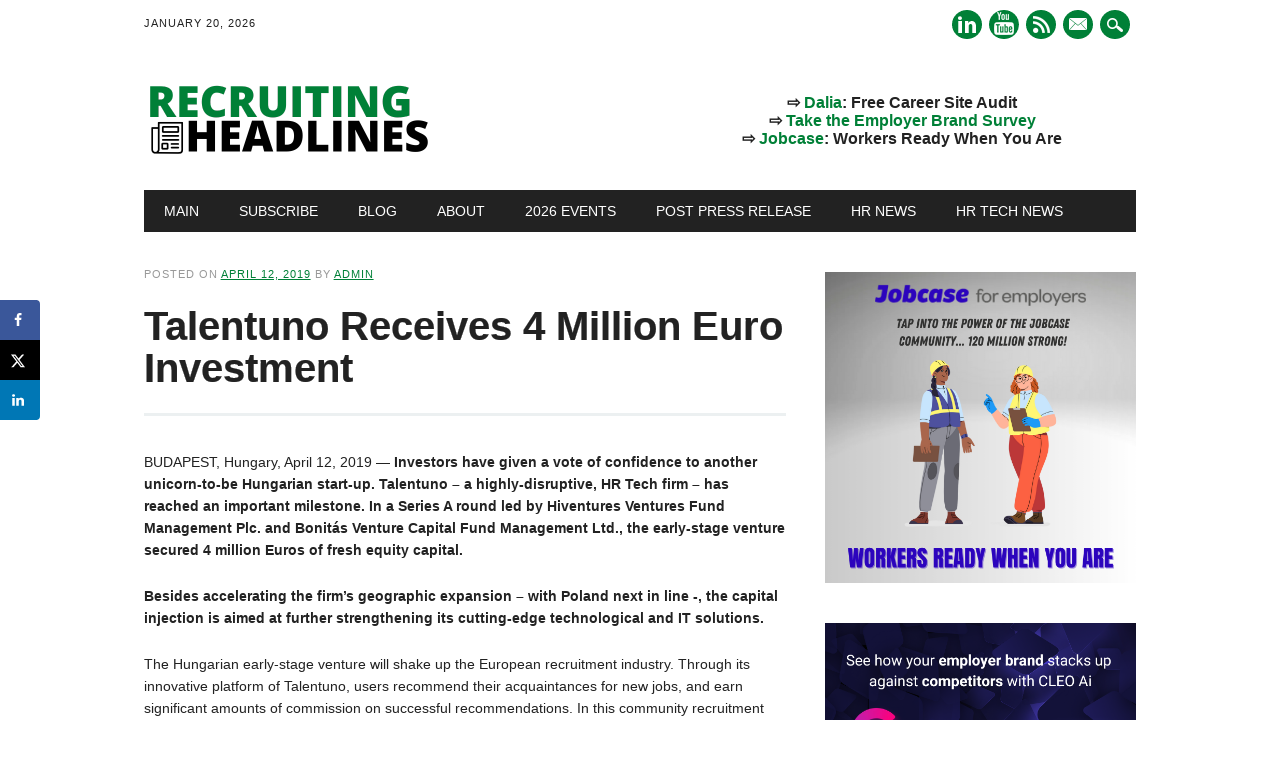

--- FILE ---
content_type: text/html; charset=UTF-8
request_url: https://recruitingheadlines.com/talentuno-receives-4-million-euro-investment/
body_size: 19167
content:
<!DOCTYPE html>
<html dir="ltr" lang="en-US" prefix="og: https://ogp.me/ns#" class="no-js">
<head>
<meta charset="UTF-8" />
<meta name="viewport" content="width=device-width, initial-scale=1" />
<title>Talentuno Receives 4 Million Euro Investment | Recruiting Headlines</title>
<link rel="profile" href="https://gmpg.org/xfn/11" />
<link rel="pingback" href="https://recruitingheadlines.com/xmlrpc.php" />


		<!-- All in One SEO 4.9.3 - aioseo.com -->
	<meta name="description" content="BUDAPEST, Hungary, April 12, 2019 -- Investors have given a vote of confidence to another unicorn-to-be Hungarian start-up. Talentuno – a highly-disruptive, HR Tech firm - has reached an important milestone. In a Series A round led by Hiventures Ventures Fund Management Plc. and Bonitás Venture Capital Fund Management Ltd., the early-stage venture secured 4 million" />
	<meta name="robots" content="max-image-preview:large" />
	<meta name="author" content="admin"/>
	<meta name="keywords" content="funding,talentuno,press releases" />
	<link rel="canonical" href="https://recruitingheadlines.com/talentuno-receives-4-million-euro-investment/" />
	<meta name="generator" content="All in One SEO (AIOSEO) 4.9.3" />
		<meta property="og:locale" content="en_US" />
		<meta property="og:site_name" content="Recruiting Headlines" />
		<meta property="og:type" content="article" />
		<meta property="og:title" content="Talentuno Receives 4 Million Euro Investment | Recruiting Headlines" />
		<meta property="og:description" content="BUDAPEST, Hungary, April 12, 2019 -- Investors have given a vote of confidence to another unicorn-to-be Hungarian start-up. Talentuno – a highly-disruptive, HR Tech firm - has reached an important milestone. In a Series A round led by Hiventures Ventures Fund Management Plc. and Bonitás Venture Capital Fund Management Ltd., the early-stage venture secured 4 million" />
		<meta property="og:url" content="https://recruitingheadlines.com/talentuno-receives-4-million-euro-investment/" />
		<meta property="og:image" content="https://recruitingheadlines.com/wp-content/uploads/2021/02/res-news-email-fb-2.png" />
		<meta property="og:image:secure_url" content="https://recruitingheadlines.com/wp-content/uploads/2021/02/res-news-email-fb-2.png" />
		<meta property="og:image:width" content="940" />
		<meta property="og:image:height" content="788" />
		<meta property="article:published_time" content="2019-04-12T13:20:13+00:00" />
		<meta property="article:modified_time" content="2019-04-12T13:20:16+00:00" />
		<meta property="article:publisher" content="https://www.facebook.com/RecruitingHeadlines" />
		<meta name="twitter:card" content="summary" />
		<meta name="twitter:site" content="@RecHeadlines" />
		<meta name="twitter:title" content="Talentuno Receives 4 Million Euro Investment | Recruiting Headlines" />
		<meta name="twitter:description" content="BUDAPEST, Hungary, April 12, 2019 -- Investors have given a vote of confidence to another unicorn-to-be Hungarian start-up. Talentuno – a highly-disruptive, HR Tech firm - has reached an important milestone. In a Series A round led by Hiventures Ventures Fund Management Plc. and Bonitás Venture Capital Fund Management Ltd., the early-stage venture secured 4 million" />
		<meta name="twitter:image" content="https://recruitingheadlines.com/wp-content/uploads/2021/02/res-news-email-tw.png" />
		<script type="application/ld+json" class="aioseo-schema">
			{"@context":"https:\/\/schema.org","@graph":[{"@type":"Article","@id":"https:\/\/recruitingheadlines.com\/talentuno-receives-4-million-euro-investment\/#article","name":"Talentuno Receives 4 Million Euro Investment | Recruiting Headlines","headline":"Talentuno Receives 4 Million Euro Investment","author":{"@id":"https:\/\/recruitingheadlines.com\/author\/admin\/#author"},"publisher":{"@id":"https:\/\/recruitingheadlines.com\/#organization"},"datePublished":"2019-04-12T09:20:13-04:00","dateModified":"2019-04-12T09:20:16-04:00","inLanguage":"en-US","mainEntityOfPage":{"@id":"https:\/\/recruitingheadlines.com\/talentuno-receives-4-million-euro-investment\/#webpage"},"isPartOf":{"@id":"https:\/\/recruitingheadlines.com\/talentuno-receives-4-million-euro-investment\/#webpage"},"articleSection":"Press Releases, funding, Talentuno"},{"@type":"BreadcrumbList","@id":"https:\/\/recruitingheadlines.com\/talentuno-receives-4-million-euro-investment\/#breadcrumblist","itemListElement":[{"@type":"ListItem","@id":"https:\/\/recruitingheadlines.com#listItem","position":1,"name":"Home","item":"https:\/\/recruitingheadlines.com","nextItem":{"@type":"ListItem","@id":"https:\/\/recruitingheadlines.com\/category\/press-releases\/#listItem","name":"Press Releases"}},{"@type":"ListItem","@id":"https:\/\/recruitingheadlines.com\/category\/press-releases\/#listItem","position":2,"name":"Press Releases","item":"https:\/\/recruitingheadlines.com\/category\/press-releases\/","nextItem":{"@type":"ListItem","@id":"https:\/\/recruitingheadlines.com\/talentuno-receives-4-million-euro-investment\/#listItem","name":"Talentuno Receives 4 Million Euro Investment"},"previousItem":{"@type":"ListItem","@id":"https:\/\/recruitingheadlines.com#listItem","name":"Home"}},{"@type":"ListItem","@id":"https:\/\/recruitingheadlines.com\/talentuno-receives-4-million-euro-investment\/#listItem","position":3,"name":"Talentuno Receives 4 Million Euro Investment","previousItem":{"@type":"ListItem","@id":"https:\/\/recruitingheadlines.com\/category\/press-releases\/#listItem","name":"Press Releases"}}]},{"@type":"Organization","@id":"https:\/\/recruitingheadlines.com\/#organization","name":"Recruiting Headlines","description":"One Site, All Recruiting News","url":"https:\/\/recruitingheadlines.com\/","sameAs":["https:\/\/www.linkedin.com\/company\/27179143\/"]},{"@type":"Person","@id":"https:\/\/recruitingheadlines.com\/author\/admin\/#author","url":"https:\/\/recruitingheadlines.com\/author\/admin\/","name":"admin","image":{"@type":"ImageObject","@id":"https:\/\/recruitingheadlines.com\/talentuno-receives-4-million-euro-investment\/#authorImage","url":"https:\/\/secure.gravatar.com\/avatar\/d011226ebf1f832407ac3bd4b8fb5ae866a3eb8fcea132cc82c3854d83621c70?s=96&d=mm&r=g","width":96,"height":96,"caption":"admin"}},{"@type":"WebPage","@id":"https:\/\/recruitingheadlines.com\/talentuno-receives-4-million-euro-investment\/#webpage","url":"https:\/\/recruitingheadlines.com\/talentuno-receives-4-million-euro-investment\/","name":"Talentuno Receives 4 Million Euro Investment | Recruiting Headlines","description":"BUDAPEST, Hungary, April 12, 2019 -- Investors have given a vote of confidence to another unicorn-to-be Hungarian start-up. Talentuno \u2013 a highly-disruptive, HR Tech firm - has reached an important milestone. In a Series A round led by Hiventures Ventures Fund Management Plc. and Bonit\u00e1s Venture Capital Fund Management Ltd., the early-stage venture secured 4 million","inLanguage":"en-US","isPartOf":{"@id":"https:\/\/recruitingheadlines.com\/#website"},"breadcrumb":{"@id":"https:\/\/recruitingheadlines.com\/talentuno-receives-4-million-euro-investment\/#breadcrumblist"},"author":{"@id":"https:\/\/recruitingheadlines.com\/author\/admin\/#author"},"creator":{"@id":"https:\/\/recruitingheadlines.com\/author\/admin\/#author"},"datePublished":"2019-04-12T09:20:13-04:00","dateModified":"2019-04-12T09:20:16-04:00"},{"@type":"WebSite","@id":"https:\/\/recruitingheadlines.com\/#website","url":"https:\/\/recruitingheadlines.com\/","name":"Recruiting Headlines","description":"One Site, All Recruiting News","inLanguage":"en-US","publisher":{"@id":"https:\/\/recruitingheadlines.com\/#organization"}}]}
		</script>
		<!-- All in One SEO -->

<!-- Hubbub v.1.36.3 https://morehubbub.com/ -->
<meta property="og:locale" content="en_US" />
<meta property="og:type" content="article" />
<meta property="og:title" content="Talentuno Receives 4 Million Euro Investment" />
<meta property="og:description" content="BUDAPEST, Hungary, April 12, 2019 -- Investors have given a vote of confidence to another unicorn-to-be Hungarian start-up. Talentuno – a highly-disruptive, HR Tech firm - has reached an important milestone. In a Series A" />
<meta property="og:url" content="https://recruitingheadlines.com/talentuno-receives-4-million-euro-investment/" />
<meta property="og:site_name" content="Recruiting Headlines" />
<meta property="og:updated_time" content="2019-04-12T09:20:16+00:00" />
<meta property="article:published_time" content="2019-04-12T09:20:13+00:00" />
<meta property="article:modified_time" content="2019-04-12T09:20:16+00:00" />
<meta name="twitter:card" content="summary_large_image" />
<meta name="twitter:title" content="Talentuno Receives 4 Million Euro Investment" />
<meta name="twitter:description" content="BUDAPEST, Hungary, April 12, 2019 -- Investors have given a vote of confidence to another unicorn-to-be Hungarian start-up. Talentuno – a highly-disruptive, HR Tech firm - has reached an important milestone. In a Series A" />
<meta class="flipboard-article" content="BUDAPEST, Hungary, April 12, 2019 -- Investors have given a vote of confidence to another unicorn-to-be Hungarian start-up. Talentuno – a highly-disruptive, HR Tech firm - has reached an important milestone. In a Series A" />
<!-- Hubbub v.1.36.3 https://morehubbub.com/ -->
<link rel="alternate" type="application/rss+xml" title="Recruiting Headlines &raquo; Feed" href="https://recruitingheadlines.com/feed/" />
<link rel="alternate" type="application/rss+xml" title="Recruiting Headlines &raquo; Comments Feed" href="https://recruitingheadlines.com/comments/feed/" />
<link rel="alternate" title="oEmbed (JSON)" type="application/json+oembed" href="https://recruitingheadlines.com/wp-json/oembed/1.0/embed?url=https%3A%2F%2Frecruitingheadlines.com%2Ftalentuno-receives-4-million-euro-investment%2F" />
<link rel="alternate" title="oEmbed (XML)" type="text/xml+oembed" href="https://recruitingheadlines.com/wp-json/oembed/1.0/embed?url=https%3A%2F%2Frecruitingheadlines.com%2Ftalentuno-receives-4-million-euro-investment%2F&#038;format=xml" />
		<!-- This site uses the Google Analytics by MonsterInsights plugin v9.11.1 - Using Analytics tracking - https://www.monsterinsights.com/ -->
							<script src="//www.googletagmanager.com/gtag/js?id=G-65F713NY9V"  data-cfasync="false" data-wpfc-render="false" type="text/javascript" async></script>
			<script data-cfasync="false" data-wpfc-render="false" type="text/javascript">
				var mi_version = '9.11.1';
				var mi_track_user = true;
				var mi_no_track_reason = '';
								var MonsterInsightsDefaultLocations = {"page_location":"https:\/\/recruitingheadlines.com\/talentuno-receives-4-million-euro-investment\/"};
								if ( typeof MonsterInsightsPrivacyGuardFilter === 'function' ) {
					var MonsterInsightsLocations = (typeof MonsterInsightsExcludeQuery === 'object') ? MonsterInsightsPrivacyGuardFilter( MonsterInsightsExcludeQuery ) : MonsterInsightsPrivacyGuardFilter( MonsterInsightsDefaultLocations );
				} else {
					var MonsterInsightsLocations = (typeof MonsterInsightsExcludeQuery === 'object') ? MonsterInsightsExcludeQuery : MonsterInsightsDefaultLocations;
				}

								var disableStrs = [
										'ga-disable-G-65F713NY9V',
									];

				/* Function to detect opted out users */
				function __gtagTrackerIsOptedOut() {
					for (var index = 0; index < disableStrs.length; index++) {
						if (document.cookie.indexOf(disableStrs[index] + '=true') > -1) {
							return true;
						}
					}

					return false;
				}

				/* Disable tracking if the opt-out cookie exists. */
				if (__gtagTrackerIsOptedOut()) {
					for (var index = 0; index < disableStrs.length; index++) {
						window[disableStrs[index]] = true;
					}
				}

				/* Opt-out function */
				function __gtagTrackerOptout() {
					for (var index = 0; index < disableStrs.length; index++) {
						document.cookie = disableStrs[index] + '=true; expires=Thu, 31 Dec 2099 23:59:59 UTC; path=/';
						window[disableStrs[index]] = true;
					}
				}

				if ('undefined' === typeof gaOptout) {
					function gaOptout() {
						__gtagTrackerOptout();
					}
				}
								window.dataLayer = window.dataLayer || [];

				window.MonsterInsightsDualTracker = {
					helpers: {},
					trackers: {},
				};
				if (mi_track_user) {
					function __gtagDataLayer() {
						dataLayer.push(arguments);
					}

					function __gtagTracker(type, name, parameters) {
						if (!parameters) {
							parameters = {};
						}

						if (parameters.send_to) {
							__gtagDataLayer.apply(null, arguments);
							return;
						}

						if (type === 'event') {
														parameters.send_to = monsterinsights_frontend.v4_id;
							var hookName = name;
							if (typeof parameters['event_category'] !== 'undefined') {
								hookName = parameters['event_category'] + ':' + name;
							}

							if (typeof MonsterInsightsDualTracker.trackers[hookName] !== 'undefined') {
								MonsterInsightsDualTracker.trackers[hookName](parameters);
							} else {
								__gtagDataLayer('event', name, parameters);
							}
							
						} else {
							__gtagDataLayer.apply(null, arguments);
						}
					}

					__gtagTracker('js', new Date());
					__gtagTracker('set', {
						'developer_id.dZGIzZG': true,
											});
					if ( MonsterInsightsLocations.page_location ) {
						__gtagTracker('set', MonsterInsightsLocations);
					}
										__gtagTracker('config', 'G-65F713NY9V', {"forceSSL":"true","link_attribution":"true"} );
										window.gtag = __gtagTracker;										(function () {
						/* https://developers.google.com/analytics/devguides/collection/analyticsjs/ */
						/* ga and __gaTracker compatibility shim. */
						var noopfn = function () {
							return null;
						};
						var newtracker = function () {
							return new Tracker();
						};
						var Tracker = function () {
							return null;
						};
						var p = Tracker.prototype;
						p.get = noopfn;
						p.set = noopfn;
						p.send = function () {
							var args = Array.prototype.slice.call(arguments);
							args.unshift('send');
							__gaTracker.apply(null, args);
						};
						var __gaTracker = function () {
							var len = arguments.length;
							if (len === 0) {
								return;
							}
							var f = arguments[len - 1];
							if (typeof f !== 'object' || f === null || typeof f.hitCallback !== 'function') {
								if ('send' === arguments[0]) {
									var hitConverted, hitObject = false, action;
									if ('event' === arguments[1]) {
										if ('undefined' !== typeof arguments[3]) {
											hitObject = {
												'eventAction': arguments[3],
												'eventCategory': arguments[2],
												'eventLabel': arguments[4],
												'value': arguments[5] ? arguments[5] : 1,
											}
										}
									}
									if ('pageview' === arguments[1]) {
										if ('undefined' !== typeof arguments[2]) {
											hitObject = {
												'eventAction': 'page_view',
												'page_path': arguments[2],
											}
										}
									}
									if (typeof arguments[2] === 'object') {
										hitObject = arguments[2];
									}
									if (typeof arguments[5] === 'object') {
										Object.assign(hitObject, arguments[5]);
									}
									if ('undefined' !== typeof arguments[1].hitType) {
										hitObject = arguments[1];
										if ('pageview' === hitObject.hitType) {
											hitObject.eventAction = 'page_view';
										}
									}
									if (hitObject) {
										action = 'timing' === arguments[1].hitType ? 'timing_complete' : hitObject.eventAction;
										hitConverted = mapArgs(hitObject);
										__gtagTracker('event', action, hitConverted);
									}
								}
								return;
							}

							function mapArgs(args) {
								var arg, hit = {};
								var gaMap = {
									'eventCategory': 'event_category',
									'eventAction': 'event_action',
									'eventLabel': 'event_label',
									'eventValue': 'event_value',
									'nonInteraction': 'non_interaction',
									'timingCategory': 'event_category',
									'timingVar': 'name',
									'timingValue': 'value',
									'timingLabel': 'event_label',
									'page': 'page_path',
									'location': 'page_location',
									'title': 'page_title',
									'referrer' : 'page_referrer',
								};
								for (arg in args) {
																		if (!(!args.hasOwnProperty(arg) || !gaMap.hasOwnProperty(arg))) {
										hit[gaMap[arg]] = args[arg];
									} else {
										hit[arg] = args[arg];
									}
								}
								return hit;
							}

							try {
								f.hitCallback();
							} catch (ex) {
							}
						};
						__gaTracker.create = newtracker;
						__gaTracker.getByName = newtracker;
						__gaTracker.getAll = function () {
							return [];
						};
						__gaTracker.remove = noopfn;
						__gaTracker.loaded = true;
						window['__gaTracker'] = __gaTracker;
					})();
									} else {
										console.log("");
					(function () {
						function __gtagTracker() {
							return null;
						}

						window['__gtagTracker'] = __gtagTracker;
						window['gtag'] = __gtagTracker;
					})();
									}
			</script>
							<!-- / Google Analytics by MonsterInsights -->
		<style id='wp-img-auto-sizes-contain-inline-css' type='text/css'>
img:is([sizes=auto i],[sizes^="auto," i]){contain-intrinsic-size:3000px 1500px}
/*# sourceURL=wp-img-auto-sizes-contain-inline-css */
</style>
<link rel='stylesheet' id='wpra-lightbox-css' href='https://recruitingheadlines.com/wp-content/plugins/wp-rss-aggregator/core/css/jquery-colorbox.css?ver=1.4.33' type='text/css' media='all' />
<style id='wp-emoji-styles-inline-css' type='text/css'>

	img.wp-smiley, img.emoji {
		display: inline !important;
		border: none !important;
		box-shadow: none !important;
		height: 1em !important;
		width: 1em !important;
		margin: 0 0.07em !important;
		vertical-align: -0.1em !important;
		background: none !important;
		padding: 0 !important;
	}
/*# sourceURL=wp-emoji-styles-inline-css */
</style>
<style id='wp-block-library-inline-css' type='text/css'>
:root{--wp-block-synced-color:#7a00df;--wp-block-synced-color--rgb:122,0,223;--wp-bound-block-color:var(--wp-block-synced-color);--wp-editor-canvas-background:#ddd;--wp-admin-theme-color:#007cba;--wp-admin-theme-color--rgb:0,124,186;--wp-admin-theme-color-darker-10:#006ba1;--wp-admin-theme-color-darker-10--rgb:0,107,160.5;--wp-admin-theme-color-darker-20:#005a87;--wp-admin-theme-color-darker-20--rgb:0,90,135;--wp-admin-border-width-focus:2px}@media (min-resolution:192dpi){:root{--wp-admin-border-width-focus:1.5px}}.wp-element-button{cursor:pointer}:root .has-very-light-gray-background-color{background-color:#eee}:root .has-very-dark-gray-background-color{background-color:#313131}:root .has-very-light-gray-color{color:#eee}:root .has-very-dark-gray-color{color:#313131}:root .has-vivid-green-cyan-to-vivid-cyan-blue-gradient-background{background:linear-gradient(135deg,#00d084,#0693e3)}:root .has-purple-crush-gradient-background{background:linear-gradient(135deg,#34e2e4,#4721fb 50%,#ab1dfe)}:root .has-hazy-dawn-gradient-background{background:linear-gradient(135deg,#faaca8,#dad0ec)}:root .has-subdued-olive-gradient-background{background:linear-gradient(135deg,#fafae1,#67a671)}:root .has-atomic-cream-gradient-background{background:linear-gradient(135deg,#fdd79a,#004a59)}:root .has-nightshade-gradient-background{background:linear-gradient(135deg,#330968,#31cdcf)}:root .has-midnight-gradient-background{background:linear-gradient(135deg,#020381,#2874fc)}:root{--wp--preset--font-size--normal:16px;--wp--preset--font-size--huge:42px}.has-regular-font-size{font-size:1em}.has-larger-font-size{font-size:2.625em}.has-normal-font-size{font-size:var(--wp--preset--font-size--normal)}.has-huge-font-size{font-size:var(--wp--preset--font-size--huge)}.has-text-align-center{text-align:center}.has-text-align-left{text-align:left}.has-text-align-right{text-align:right}.has-fit-text{white-space:nowrap!important}#end-resizable-editor-section{display:none}.aligncenter{clear:both}.items-justified-left{justify-content:flex-start}.items-justified-center{justify-content:center}.items-justified-right{justify-content:flex-end}.items-justified-space-between{justify-content:space-between}.screen-reader-text{border:0;clip-path:inset(50%);height:1px;margin:-1px;overflow:hidden;padding:0;position:absolute;width:1px;word-wrap:normal!important}.screen-reader-text:focus{background-color:#ddd;clip-path:none;color:#444;display:block;font-size:1em;height:auto;left:5px;line-height:normal;padding:15px 23px 14px;text-decoration:none;top:5px;width:auto;z-index:100000}html :where(.has-border-color){border-style:solid}html :where([style*=border-top-color]){border-top-style:solid}html :where([style*=border-right-color]){border-right-style:solid}html :where([style*=border-bottom-color]){border-bottom-style:solid}html :where([style*=border-left-color]){border-left-style:solid}html :where([style*=border-width]){border-style:solid}html :where([style*=border-top-width]){border-top-style:solid}html :where([style*=border-right-width]){border-right-style:solid}html :where([style*=border-bottom-width]){border-bottom-style:solid}html :where([style*=border-left-width]){border-left-style:solid}html :where(img[class*=wp-image-]){height:auto;max-width:100%}:where(figure){margin:0 0 1em}html :where(.is-position-sticky){--wp-admin--admin-bar--position-offset:var(--wp-admin--admin-bar--height,0px)}@media screen and (max-width:600px){html :where(.is-position-sticky){--wp-admin--admin-bar--position-offset:0px}}

/*# sourceURL=wp-block-library-inline-css */
</style><style id='wp-block-image-inline-css' type='text/css'>
.wp-block-image>a,.wp-block-image>figure>a{display:inline-block}.wp-block-image img{box-sizing:border-box;height:auto;max-width:100%;vertical-align:bottom}@media not (prefers-reduced-motion){.wp-block-image img.hide{visibility:hidden}.wp-block-image img.show{animation:show-content-image .4s}}.wp-block-image[style*=border-radius] img,.wp-block-image[style*=border-radius]>a{border-radius:inherit}.wp-block-image.has-custom-border img{box-sizing:border-box}.wp-block-image.aligncenter{text-align:center}.wp-block-image.alignfull>a,.wp-block-image.alignwide>a{width:100%}.wp-block-image.alignfull img,.wp-block-image.alignwide img{height:auto;width:100%}.wp-block-image .aligncenter,.wp-block-image .alignleft,.wp-block-image .alignright,.wp-block-image.aligncenter,.wp-block-image.alignleft,.wp-block-image.alignright{display:table}.wp-block-image .aligncenter>figcaption,.wp-block-image .alignleft>figcaption,.wp-block-image .alignright>figcaption,.wp-block-image.aligncenter>figcaption,.wp-block-image.alignleft>figcaption,.wp-block-image.alignright>figcaption{caption-side:bottom;display:table-caption}.wp-block-image .alignleft{float:left;margin:.5em 1em .5em 0}.wp-block-image .alignright{float:right;margin:.5em 0 .5em 1em}.wp-block-image .aligncenter{margin-left:auto;margin-right:auto}.wp-block-image :where(figcaption){margin-bottom:1em;margin-top:.5em}.wp-block-image.is-style-circle-mask img{border-radius:9999px}@supports ((-webkit-mask-image:none) or (mask-image:none)) or (-webkit-mask-image:none){.wp-block-image.is-style-circle-mask img{border-radius:0;-webkit-mask-image:url('data:image/svg+xml;utf8,<svg viewBox="0 0 100 100" xmlns="http://www.w3.org/2000/svg"><circle cx="50" cy="50" r="50"/></svg>');mask-image:url('data:image/svg+xml;utf8,<svg viewBox="0 0 100 100" xmlns="http://www.w3.org/2000/svg"><circle cx="50" cy="50" r="50"/></svg>');mask-mode:alpha;-webkit-mask-position:center;mask-position:center;-webkit-mask-repeat:no-repeat;mask-repeat:no-repeat;-webkit-mask-size:contain;mask-size:contain}}:root :where(.wp-block-image.is-style-rounded img,.wp-block-image .is-style-rounded img){border-radius:9999px}.wp-block-image figure{margin:0}.wp-lightbox-container{display:flex;flex-direction:column;position:relative}.wp-lightbox-container img{cursor:zoom-in}.wp-lightbox-container img:hover+button{opacity:1}.wp-lightbox-container button{align-items:center;backdrop-filter:blur(16px) saturate(180%);background-color:#5a5a5a40;border:none;border-radius:4px;cursor:zoom-in;display:flex;height:20px;justify-content:center;opacity:0;padding:0;position:absolute;right:16px;text-align:center;top:16px;width:20px;z-index:100}@media not (prefers-reduced-motion){.wp-lightbox-container button{transition:opacity .2s ease}}.wp-lightbox-container button:focus-visible{outline:3px auto #5a5a5a40;outline:3px auto -webkit-focus-ring-color;outline-offset:3px}.wp-lightbox-container button:hover{cursor:pointer;opacity:1}.wp-lightbox-container button:focus{opacity:1}.wp-lightbox-container button:focus,.wp-lightbox-container button:hover,.wp-lightbox-container button:not(:hover):not(:active):not(.has-background){background-color:#5a5a5a40;border:none}.wp-lightbox-overlay{box-sizing:border-box;cursor:zoom-out;height:100vh;left:0;overflow:hidden;position:fixed;top:0;visibility:hidden;width:100%;z-index:100000}.wp-lightbox-overlay .close-button{align-items:center;cursor:pointer;display:flex;justify-content:center;min-height:40px;min-width:40px;padding:0;position:absolute;right:calc(env(safe-area-inset-right) + 16px);top:calc(env(safe-area-inset-top) + 16px);z-index:5000000}.wp-lightbox-overlay .close-button:focus,.wp-lightbox-overlay .close-button:hover,.wp-lightbox-overlay .close-button:not(:hover):not(:active):not(.has-background){background:none;border:none}.wp-lightbox-overlay .lightbox-image-container{height:var(--wp--lightbox-container-height);left:50%;overflow:hidden;position:absolute;top:50%;transform:translate(-50%,-50%);transform-origin:top left;width:var(--wp--lightbox-container-width);z-index:9999999999}.wp-lightbox-overlay .wp-block-image{align-items:center;box-sizing:border-box;display:flex;height:100%;justify-content:center;margin:0;position:relative;transform-origin:0 0;width:100%;z-index:3000000}.wp-lightbox-overlay .wp-block-image img{height:var(--wp--lightbox-image-height);min-height:var(--wp--lightbox-image-height);min-width:var(--wp--lightbox-image-width);width:var(--wp--lightbox-image-width)}.wp-lightbox-overlay .wp-block-image figcaption{display:none}.wp-lightbox-overlay button{background:none;border:none}.wp-lightbox-overlay .scrim{background-color:#fff;height:100%;opacity:.9;position:absolute;width:100%;z-index:2000000}.wp-lightbox-overlay.active{visibility:visible}@media not (prefers-reduced-motion){.wp-lightbox-overlay.active{animation:turn-on-visibility .25s both}.wp-lightbox-overlay.active img{animation:turn-on-visibility .35s both}.wp-lightbox-overlay.show-closing-animation:not(.active){animation:turn-off-visibility .35s both}.wp-lightbox-overlay.show-closing-animation:not(.active) img{animation:turn-off-visibility .25s both}.wp-lightbox-overlay.zoom.active{animation:none;opacity:1;visibility:visible}.wp-lightbox-overlay.zoom.active .lightbox-image-container{animation:lightbox-zoom-in .4s}.wp-lightbox-overlay.zoom.active .lightbox-image-container img{animation:none}.wp-lightbox-overlay.zoom.active .scrim{animation:turn-on-visibility .4s forwards}.wp-lightbox-overlay.zoom.show-closing-animation:not(.active){animation:none}.wp-lightbox-overlay.zoom.show-closing-animation:not(.active) .lightbox-image-container{animation:lightbox-zoom-out .4s}.wp-lightbox-overlay.zoom.show-closing-animation:not(.active) .lightbox-image-container img{animation:none}.wp-lightbox-overlay.zoom.show-closing-animation:not(.active) .scrim{animation:turn-off-visibility .4s forwards}}@keyframes show-content-image{0%{visibility:hidden}99%{visibility:hidden}to{visibility:visible}}@keyframes turn-on-visibility{0%{opacity:0}to{opacity:1}}@keyframes turn-off-visibility{0%{opacity:1;visibility:visible}99%{opacity:0;visibility:visible}to{opacity:0;visibility:hidden}}@keyframes lightbox-zoom-in{0%{transform:translate(calc((-100vw + var(--wp--lightbox-scrollbar-width))/2 + var(--wp--lightbox-initial-left-position)),calc(-50vh + var(--wp--lightbox-initial-top-position))) scale(var(--wp--lightbox-scale))}to{transform:translate(-50%,-50%) scale(1)}}@keyframes lightbox-zoom-out{0%{transform:translate(-50%,-50%) scale(1);visibility:visible}99%{visibility:visible}to{transform:translate(calc((-100vw + var(--wp--lightbox-scrollbar-width))/2 + var(--wp--lightbox-initial-left-position)),calc(-50vh + var(--wp--lightbox-initial-top-position))) scale(var(--wp--lightbox-scale));visibility:hidden}}
/*# sourceURL=https://recruitingheadlines.com/wp-includes/blocks/image/style.min.css */
</style>
<style id='wp-block-list-inline-css' type='text/css'>
ol,ul{box-sizing:border-box}:root :where(.wp-block-list.has-background){padding:1.25em 2.375em}
/*# sourceURL=https://recruitingheadlines.com/wp-includes/blocks/list/style.min.css */
</style>
<style id='wp-block-paragraph-inline-css' type='text/css'>
.is-small-text{font-size:.875em}.is-regular-text{font-size:1em}.is-large-text{font-size:2.25em}.is-larger-text{font-size:3em}.has-drop-cap:not(:focus):first-letter{float:left;font-size:8.4em;font-style:normal;font-weight:100;line-height:.68;margin:.05em .1em 0 0;text-transform:uppercase}body.rtl .has-drop-cap:not(:focus):first-letter{float:none;margin-left:.1em}p.has-drop-cap.has-background{overflow:hidden}:root :where(p.has-background){padding:1.25em 2.375em}:where(p.has-text-color:not(.has-link-color)) a{color:inherit}p.has-text-align-left[style*="writing-mode:vertical-lr"],p.has-text-align-right[style*="writing-mode:vertical-rl"]{rotate:180deg}
/*# sourceURL=https://recruitingheadlines.com/wp-includes/blocks/paragraph/style.min.css */
</style>
<style id='global-styles-inline-css' type='text/css'>
:root{--wp--preset--aspect-ratio--square: 1;--wp--preset--aspect-ratio--4-3: 4/3;--wp--preset--aspect-ratio--3-4: 3/4;--wp--preset--aspect-ratio--3-2: 3/2;--wp--preset--aspect-ratio--2-3: 2/3;--wp--preset--aspect-ratio--16-9: 16/9;--wp--preset--aspect-ratio--9-16: 9/16;--wp--preset--color--black: #000000;--wp--preset--color--cyan-bluish-gray: #abb8c3;--wp--preset--color--white: #ffffff;--wp--preset--color--pale-pink: #f78da7;--wp--preset--color--vivid-red: #cf2e2e;--wp--preset--color--luminous-vivid-orange: #ff6900;--wp--preset--color--luminous-vivid-amber: #fcb900;--wp--preset--color--light-green-cyan: #7bdcb5;--wp--preset--color--vivid-green-cyan: #00d084;--wp--preset--color--pale-cyan-blue: #8ed1fc;--wp--preset--color--vivid-cyan-blue: #0693e3;--wp--preset--color--vivid-purple: #9b51e0;--wp--preset--gradient--vivid-cyan-blue-to-vivid-purple: linear-gradient(135deg,rgb(6,147,227) 0%,rgb(155,81,224) 100%);--wp--preset--gradient--light-green-cyan-to-vivid-green-cyan: linear-gradient(135deg,rgb(122,220,180) 0%,rgb(0,208,130) 100%);--wp--preset--gradient--luminous-vivid-amber-to-luminous-vivid-orange: linear-gradient(135deg,rgb(252,185,0) 0%,rgb(255,105,0) 100%);--wp--preset--gradient--luminous-vivid-orange-to-vivid-red: linear-gradient(135deg,rgb(255,105,0) 0%,rgb(207,46,46) 100%);--wp--preset--gradient--very-light-gray-to-cyan-bluish-gray: linear-gradient(135deg,rgb(238,238,238) 0%,rgb(169,184,195) 100%);--wp--preset--gradient--cool-to-warm-spectrum: linear-gradient(135deg,rgb(74,234,220) 0%,rgb(151,120,209) 20%,rgb(207,42,186) 40%,rgb(238,44,130) 60%,rgb(251,105,98) 80%,rgb(254,248,76) 100%);--wp--preset--gradient--blush-light-purple: linear-gradient(135deg,rgb(255,206,236) 0%,rgb(152,150,240) 100%);--wp--preset--gradient--blush-bordeaux: linear-gradient(135deg,rgb(254,205,165) 0%,rgb(254,45,45) 50%,rgb(107,0,62) 100%);--wp--preset--gradient--luminous-dusk: linear-gradient(135deg,rgb(255,203,112) 0%,rgb(199,81,192) 50%,rgb(65,88,208) 100%);--wp--preset--gradient--pale-ocean: linear-gradient(135deg,rgb(255,245,203) 0%,rgb(182,227,212) 50%,rgb(51,167,181) 100%);--wp--preset--gradient--electric-grass: linear-gradient(135deg,rgb(202,248,128) 0%,rgb(113,206,126) 100%);--wp--preset--gradient--midnight: linear-gradient(135deg,rgb(2,3,129) 0%,rgb(40,116,252) 100%);--wp--preset--font-size--small: 13px;--wp--preset--font-size--medium: 20px;--wp--preset--font-size--large: 36px;--wp--preset--font-size--x-large: 42px;--wp--preset--spacing--20: 0.44rem;--wp--preset--spacing--30: 0.67rem;--wp--preset--spacing--40: 1rem;--wp--preset--spacing--50: 1.5rem;--wp--preset--spacing--60: 2.25rem;--wp--preset--spacing--70: 3.38rem;--wp--preset--spacing--80: 5.06rem;--wp--preset--shadow--natural: 6px 6px 9px rgba(0, 0, 0, 0.2);--wp--preset--shadow--deep: 12px 12px 50px rgba(0, 0, 0, 0.4);--wp--preset--shadow--sharp: 6px 6px 0px rgba(0, 0, 0, 0.2);--wp--preset--shadow--outlined: 6px 6px 0px -3px rgb(255, 255, 255), 6px 6px rgb(0, 0, 0);--wp--preset--shadow--crisp: 6px 6px 0px rgb(0, 0, 0);}:where(.is-layout-flex){gap: 0.5em;}:where(.is-layout-grid){gap: 0.5em;}body .is-layout-flex{display: flex;}.is-layout-flex{flex-wrap: wrap;align-items: center;}.is-layout-flex > :is(*, div){margin: 0;}body .is-layout-grid{display: grid;}.is-layout-grid > :is(*, div){margin: 0;}:where(.wp-block-columns.is-layout-flex){gap: 2em;}:where(.wp-block-columns.is-layout-grid){gap: 2em;}:where(.wp-block-post-template.is-layout-flex){gap: 1.25em;}:where(.wp-block-post-template.is-layout-grid){gap: 1.25em;}.has-black-color{color: var(--wp--preset--color--black) !important;}.has-cyan-bluish-gray-color{color: var(--wp--preset--color--cyan-bluish-gray) !important;}.has-white-color{color: var(--wp--preset--color--white) !important;}.has-pale-pink-color{color: var(--wp--preset--color--pale-pink) !important;}.has-vivid-red-color{color: var(--wp--preset--color--vivid-red) !important;}.has-luminous-vivid-orange-color{color: var(--wp--preset--color--luminous-vivid-orange) !important;}.has-luminous-vivid-amber-color{color: var(--wp--preset--color--luminous-vivid-amber) !important;}.has-light-green-cyan-color{color: var(--wp--preset--color--light-green-cyan) !important;}.has-vivid-green-cyan-color{color: var(--wp--preset--color--vivid-green-cyan) !important;}.has-pale-cyan-blue-color{color: var(--wp--preset--color--pale-cyan-blue) !important;}.has-vivid-cyan-blue-color{color: var(--wp--preset--color--vivid-cyan-blue) !important;}.has-vivid-purple-color{color: var(--wp--preset--color--vivid-purple) !important;}.has-black-background-color{background-color: var(--wp--preset--color--black) !important;}.has-cyan-bluish-gray-background-color{background-color: var(--wp--preset--color--cyan-bluish-gray) !important;}.has-white-background-color{background-color: var(--wp--preset--color--white) !important;}.has-pale-pink-background-color{background-color: var(--wp--preset--color--pale-pink) !important;}.has-vivid-red-background-color{background-color: var(--wp--preset--color--vivid-red) !important;}.has-luminous-vivid-orange-background-color{background-color: var(--wp--preset--color--luminous-vivid-orange) !important;}.has-luminous-vivid-amber-background-color{background-color: var(--wp--preset--color--luminous-vivid-amber) !important;}.has-light-green-cyan-background-color{background-color: var(--wp--preset--color--light-green-cyan) !important;}.has-vivid-green-cyan-background-color{background-color: var(--wp--preset--color--vivid-green-cyan) !important;}.has-pale-cyan-blue-background-color{background-color: var(--wp--preset--color--pale-cyan-blue) !important;}.has-vivid-cyan-blue-background-color{background-color: var(--wp--preset--color--vivid-cyan-blue) !important;}.has-vivid-purple-background-color{background-color: var(--wp--preset--color--vivid-purple) !important;}.has-black-border-color{border-color: var(--wp--preset--color--black) !important;}.has-cyan-bluish-gray-border-color{border-color: var(--wp--preset--color--cyan-bluish-gray) !important;}.has-white-border-color{border-color: var(--wp--preset--color--white) !important;}.has-pale-pink-border-color{border-color: var(--wp--preset--color--pale-pink) !important;}.has-vivid-red-border-color{border-color: var(--wp--preset--color--vivid-red) !important;}.has-luminous-vivid-orange-border-color{border-color: var(--wp--preset--color--luminous-vivid-orange) !important;}.has-luminous-vivid-amber-border-color{border-color: var(--wp--preset--color--luminous-vivid-amber) !important;}.has-light-green-cyan-border-color{border-color: var(--wp--preset--color--light-green-cyan) !important;}.has-vivid-green-cyan-border-color{border-color: var(--wp--preset--color--vivid-green-cyan) !important;}.has-pale-cyan-blue-border-color{border-color: var(--wp--preset--color--pale-cyan-blue) !important;}.has-vivid-cyan-blue-border-color{border-color: var(--wp--preset--color--vivid-cyan-blue) !important;}.has-vivid-purple-border-color{border-color: var(--wp--preset--color--vivid-purple) !important;}.has-vivid-cyan-blue-to-vivid-purple-gradient-background{background: var(--wp--preset--gradient--vivid-cyan-blue-to-vivid-purple) !important;}.has-light-green-cyan-to-vivid-green-cyan-gradient-background{background: var(--wp--preset--gradient--light-green-cyan-to-vivid-green-cyan) !important;}.has-luminous-vivid-amber-to-luminous-vivid-orange-gradient-background{background: var(--wp--preset--gradient--luminous-vivid-amber-to-luminous-vivid-orange) !important;}.has-luminous-vivid-orange-to-vivid-red-gradient-background{background: var(--wp--preset--gradient--luminous-vivid-orange-to-vivid-red) !important;}.has-very-light-gray-to-cyan-bluish-gray-gradient-background{background: var(--wp--preset--gradient--very-light-gray-to-cyan-bluish-gray) !important;}.has-cool-to-warm-spectrum-gradient-background{background: var(--wp--preset--gradient--cool-to-warm-spectrum) !important;}.has-blush-light-purple-gradient-background{background: var(--wp--preset--gradient--blush-light-purple) !important;}.has-blush-bordeaux-gradient-background{background: var(--wp--preset--gradient--blush-bordeaux) !important;}.has-luminous-dusk-gradient-background{background: var(--wp--preset--gradient--luminous-dusk) !important;}.has-pale-ocean-gradient-background{background: var(--wp--preset--gradient--pale-ocean) !important;}.has-electric-grass-gradient-background{background: var(--wp--preset--gradient--electric-grass) !important;}.has-midnight-gradient-background{background: var(--wp--preset--gradient--midnight) !important;}.has-small-font-size{font-size: var(--wp--preset--font-size--small) !important;}.has-medium-font-size{font-size: var(--wp--preset--font-size--medium) !important;}.has-large-font-size{font-size: var(--wp--preset--font-size--large) !important;}.has-x-large-font-size{font-size: var(--wp--preset--font-size--x-large) !important;}
/*# sourceURL=global-styles-inline-css */
</style>

<style id='classic-theme-styles-inline-css' type='text/css'>
/*! This file is auto-generated */
.wp-block-button__link{color:#fff;background-color:#32373c;border-radius:9999px;box-shadow:none;text-decoration:none;padding:calc(.667em + 2px) calc(1.333em + 2px);font-size:1.125em}.wp-block-file__button{background:#32373c;color:#fff;text-decoration:none}
/*# sourceURL=/wp-includes/css/classic-themes.min.css */
</style>
<link rel='stylesheet' id='contact-form-7-css' href='https://recruitingheadlines.com/wp-content/plugins/contact-form-7/includes/css/styles.css?ver=6.1.4' type='text/css' media='all' />
<link rel='stylesheet' id='mc4wp-form-themes-css' href='https://recruitingheadlines.com/wp-content/plugins/mailchimp-for-wp/assets/css/form-themes.css?ver=4.10.9' type='text/css' media='all' />
<link rel='stylesheet' id='newswire_style-css' href='https://recruitingheadlines.com/wp-content/themes/the-newswire-child/style.css?ver=6.9' type='text/css' media='all' />
<link rel='stylesheet' id='dpsp-frontend-style-pro-css' href='https://recruitingheadlines.com/wp-content/plugins/social-pug/assets/dist/style-frontend-pro.css?ver=1.36.3' type='text/css' media='all' />
<style id='dpsp-frontend-style-pro-inline-css' type='text/css'>

			@media screen and ( max-width : 720px ) {
				aside#dpsp-floating-sidebar.dpsp-hide-on-mobile.opened {
					display: none;
				}
			}
			
/*# sourceURL=dpsp-frontend-style-pro-inline-css */
</style>
<script type="text/javascript" src="https://recruitingheadlines.com/wp-content/plugins/google-analytics-for-wordpress/assets/js/frontend-gtag.min.js?ver=9.11.1" id="monsterinsights-frontend-script-js" async="async" data-wp-strategy="async"></script>
<script data-cfasync="false" data-wpfc-render="false" type="text/javascript" id='monsterinsights-frontend-script-js-extra'>/* <![CDATA[ */
var monsterinsights_frontend = {"js_events_tracking":"true","download_extensions":"doc,pdf,ppt,zip,xls,docx,pptx,xlsx","inbound_paths":"[{\"path\":\"\\\/go\\\/\",\"label\":\"affiliate\"},{\"path\":\"\\\/recommend\\\/\",\"label\":\"affiliate\"}]","home_url":"https:\/\/recruitingheadlines.com","hash_tracking":"false","v4_id":"G-65F713NY9V"};/* ]]> */
</script>
<script type="text/javascript" src="https://recruitingheadlines.com/wp-content/themes/the-newswire/library/js/modernizr-2.6.2.min.js?ver=2.6.2" id="modernizr-js"></script>
<script type="text/javascript" src="https://recruitingheadlines.com/wp-includes/js/jquery/jquery.min.js?ver=3.7.1" id="jquery-core-js"></script>
<script type="text/javascript" src="https://recruitingheadlines.com/wp-includes/js/jquery/jquery-migrate.min.js?ver=3.4.1" id="jquery-migrate-js"></script>
<script type="text/javascript" src="https://recruitingheadlines.com/wp-includes/js/imagesloaded.min.js?ver=5.0.0" id="imagesloaded-js"></script>
<script type="text/javascript" src="https://recruitingheadlines.com/wp-content/themes/the-newswire/library/js/jquery.cycle2.min.js?ver=6.9" id="cycle2-js"></script>
<script type="text/javascript" src="https://recruitingheadlines.com/wp-content/themes/the-newswire/library/js/jquery.cycle2.tile.min.js?ver=6.9" id="cycle2_tile-js"></script>
<script type="text/javascript" src="https://recruitingheadlines.com/wp-content/themes/the-newswire/library/js/jquery.cycle2.shuffle.min.js?ver=6.9" id="cycle2_shuffle-js"></script>
<script type="text/javascript" src="https://recruitingheadlines.com/wp-content/themes/the-newswire/library/js/jquery.cycle2.scrollVert.min.js?ver=6.9" id="cycle2_scrollvert-js"></script>
<script type="text/javascript" src="https://recruitingheadlines.com/wp-includes/js/masonry.min.js?ver=4.2.2" id="masonry-js"></script>
<script type="text/javascript" src="https://recruitingheadlines.com/wp-includes/js/jquery/jquery.masonry.min.js?ver=3.1.2b" id="jquery-masonry-js"></script>
<script type="text/javascript" src="https://recruitingheadlines.com/wp-content/themes/the-newswire/library/js/scripts.js?ver=1.0.0" id="newswire_custom_js-js"></script>
<link rel="https://api.w.org/" href="https://recruitingheadlines.com/wp-json/" /><link rel="alternate" title="JSON" type="application/json" href="https://recruitingheadlines.com/wp-json/wp/v2/posts/186202" /><link rel="EditURI" type="application/rsd+xml" title="RSD" href="https://recruitingheadlines.com/xmlrpc.php?rsd" />
<meta name="generator" content="WordPress 6.9" />
<link rel='shortlink' href='https://recruitingheadlines.com/?p=186202' />
	<style id="newswire-color-settings">
		        a, a:visited, .entry-title a:hover, .post-content ol li:before, .post-content ul li:before, .colortxt { 
            color: #008037;
        }
        
        #search-box-wrap, #social-media a, #search-icon, nav[role=navigation] .menu > ul li a:hover, nav[role=navigation] .menu ul li.current-menu-item a, .nav ul li.current_page_item a, nav[role=navigation] .menu ul li.current_page_item a, .cat-meta-color, .colorbar, .pagination li a:hover, .pagination li.active a, #comment-nav-above a, #comment-nav-below a, #nav-above a:hover, #nav-below a:hover, #image-navigation a:hover, #sidebar .widget-title,  .commentlist .comment-reply-link, .commentlist .comment-reply-login, #respond #submit:hover {
            background-color: #008037;
        }
        
				
				
		    </style>
		<style id="newswire-font-settings">
			
				
				
				.entry-title, .page-header, .heading-latest, #comments-title, .commentlist .vcard, #reply-title, #respond label, .slides .slide-noimg, .slide-title {
			font-family: "Open Sans", sans-serif;
						font-weight: 700;
					}
			</style>
	<meta name="hubbub-info" description="Hubbub 1.36.3"><link rel="amphtml" href="https://recruitingheadlines.com/talentuno-receives-4-million-euro-investment/amp/">


	

</head>

<body data-rsssl=1 class="wp-singular post-template-default single single-post postid-186202 single-format-standard wp-theme-the-newswire wp-child-theme-the-newswire-child">

<div id="wrapper">

    <div id="search-box-wrap">
        <div id="search-box">
           <div id="close-x">x</div>
           <form role="search" method="get" id="searchform" class="searchform" action="https://recruitingheadlines.com/">
				<div>
					<label class="screen-reader-text" for="s">Search for:</label>
					<input type="text" value="" name="s" id="s" />
					<input type="submit" id="searchsubmit" value="Search" />
				</div>
			</form>        </div>
    </div>
    
    <div id="container">
        
    
        <header id="branding" role="banner">
        
          <div id="top-head" >
          
            <div id="top-nav" class="clearfix">
                <div class="cur-date">January 20, 2026</div>
                            </div>
          
            <div id="social-media">
            
                                
                                
                                
                                
                                <a href="https://www.linkedin.com/company/recruiting-headlines/" class="social-li" title="https://www.linkedin.com/company/recruiting-headlines/">Linkedin</a>
                                
                                <a href="https://www.youtube.com/c/RecTechMedia" class="social-yt" title="https://www.youtube.com/c/RecTechMedia">Youtube</a>
                                
                                
                                
                                
                                
                                
                                <a href="https://recruitingheadlines.com/feed/" class="social-rs" title="https://recruitingheadlines.com/feed/">RSS</a>
                                
                                <a href="mailto:info@recruitingheadlines.com" class="social-em" title="mailto:info@recruitingheadlines.com">E-mail</a>
                                
                <div id="search-icon"></div>
    
            </div>
            
          </div>
        
          <div id="inner-header" class="clearfix">
          
            <div id="site-heading">
                                <div id="site-logo"><a href="https://recruitingheadlines.com/" title="Recruiting Headlines" rel="home"><img src="https://recruitingheadlines.com/wp-content/uploads/2024/12/RECHEAD-LOGO2-3.png" alt="Recruiting Headlines" /></a></div>
                            </div>
            
            
          <div id="newswire-banner">
          	
<!-- Add 468x60 Banner Code Below This Comment -->
<h4 align="center">&#8680; <a href="https://www.dalia.co/audit">Dalia</a>: Free Career Site Audit</h4>
<h4 align="center">&#8680; <a href="https://tally.so/r/wkLGvJ?utm_source=newsletter_rectechmedia&utm_medium=email&utm_campaign=CLEO_AI">Take the Employer Brand Survey</a></h4>
<h4 align="center">&#8680; <a href="https://www.jobcase.com/hire/index.html?utm_source=RecTech">Jobcase</a>: Workers Ready When You Are</h4>
          </div>
    
            <div class="clearfix"></div>
          </div>
          
            <nav id="access" role="navigation">
                <h1 class="assistive-text section-heading">Main menu</h1>
                <div class="skip-link screen-reader-text"><a href="#content" title="Skip to content">Skip to content</a></div>
    
                <div class="menu"><ul id="menu-main-menu" class="menu"><li id="menu-item-1638" class="menu-item menu-item-type-custom menu-item-object-custom menu-item-home menu-item-1638"><a href="https://recruitingheadlines.com">Main</a></li>
<li id="menu-item-158308" class="menu-item menu-item-type-post_type menu-item-object-page menu-item-158308"><a href="https://recruitingheadlines.com/subscribe/">Subscribe</a></li>
<li id="menu-item-1865" class="menu-item menu-item-type-taxonomy menu-item-object-category menu-item-1865"><a href="https://recruitingheadlines.com/category/blog/">Blog</a></li>
<li id="menu-item-1641" class="menu-item menu-item-type-post_type menu-item-object-page menu-item-has-children menu-item-1641"><a href="https://recruitingheadlines.com/about-us/">About</a>
<ul class="sub-menu">
	<li id="menu-item-2448" class="menu-item menu-item-type-post_type menu-item-object-page menu-item-2448"><a href="https://recruitingheadlines.com/contribute/">Submit to Us</a></li>
	<li id="menu-item-84528" class="menu-item menu-item-type-custom menu-item-object-custom menu-item-84528"><a href="https://recruitingheadlines.com/tag/events/">Event Coverage</a></li>
</ul>
</li>
<li id="menu-item-132206" class="menu-item menu-item-type-custom menu-item-object-custom menu-item-132206"><a href="https://recruitingheadlines.com/2026-recruiting-hr-conferences/">2026 Events</a></li>
<li id="menu-item-584204" class="menu-item menu-item-type-custom menu-item-object-custom menu-item-584204"><a href="https://www.hrtechnologywire.com/">Post Press Release</a></li>
<li id="menu-item-584209" class="menu-item menu-item-type-custom menu-item-object-custom menu-item-584209"><a href="https://www.hrnewsfeed.com/">HR News</a></li>
<li id="menu-item-584210" class="menu-item menu-item-type-custom menu-item-object-custom menu-item-584210"><a href="https://hrtechfeed.com/">HR Tech News</a></li>
</ul></div>    
            </nav><!-- #access -->
    
        </header><!-- #branding -->
    <div id="content" class="clearfix">
        
        <div id="main" class="col620 clearfix" role="main">

						
				
<article id="post-186202" class="post-186202 post type-post status-publish format-standard hentry category-press-releases tag-funding tag-talentuno grow-content-body">
	<header class="entry-header">
    <div class="entry-meta">
			<span class="sep">Posted on </span><a href="https://recruitingheadlines.com/talentuno-receives-4-million-euro-investment/" title="9:20 am" rel="bookmark"><time class="entry-date" datetime="2019-04-12T09:20:13-04:00">April 12, 2019</time></a><span class="byline"> <span class="sep"> by </span> <span class="author vcard"><a class="url fn n" href="https://recruitingheadlines.com/author/admin/" title="View all posts by admin" rel="author">admin</a></span></span>		</div><!-- .entry-meta -->
		<h1 class="entry-title">Talentuno Receives 4 Million Euro Investment</h1>

		
	</header><!-- .entry-header -->

	<div class="entry-content post-content">
		
<p>BUDAPEST, Hungary, April 12, 2019 &#8212; <strong>Investors have given a vote of confidence to another unicorn-to-be Hungarian start-up. Talentuno – a highly-disruptive, HR Tech firm &#8211; has reached an important milestone. In a Series A round led by Hiventures Ventures Fund Management Plc. and Bonitás Venture Capital Fund Management Ltd., the early-stage venture secured 4 million Euros of fresh equity capital. </strong></p>



<p><strong>Besides accelerating the firm&#8217;s geographic expansion – with Poland next in line -, the capital injection is aimed at further strengthening its cutting-edge technological and IT solutions.</strong></p>



<p>The Hungarian early-stage venture will shake up the European recruitment industry. Through its innovative platform of Talentuno, users recommend their acquaintances for new jobs, and earn significant amounts of commission on successful recommendations. In this community recruitment model entirely created by Talentuno, anyone can become a so-called &#8220;MatchMaker&#8221; – a freelance recruiter. The Hungarian early-stage venture will be a cornerstone of the HR tech revolution with its business-model that significantly reduces time-to-hire and recruitment costs – and in the process democratising recruitment.</p>



<p>Talentuno was launched last September. The portal is rocketing in&nbsp;Hungary: more than 6,000 Matchmakers signed up so far, who recommended nearly 7,000 candidates. Nearly 1,500 application processes were managed and the ratio of successful placements is already higher than the industry benchmark. More than 100 companies already use the platform including well-known Fortune 500 companies, who have posted more than 500 positions on Talentuno.</p>



<p>Talentuno has paid commission to more than 100 MatchMakers already for successful recommendations, and hundreds of applications are currently in progress. For large companies, the average time of placement for a position ranges from 1.5 weeks to 3 months.</p>



<div style="clear:both; margin-top:0em; margin-bottom:1em;"><a href="https://recruitingheadlines.com/pipeline-talent-solutions-partners-with-shiftgig/" target="_blank" rel="dofollow" class="ua0e9699c85564c0abf6dc4b588b0b7d4"><!-- INLINE RELATED POSTS 1/3 //--><style> .ua0e9699c85564c0abf6dc4b588b0b7d4 { padding:0px; margin: 0; padding-top:1em!important; padding-bottom:1em!important; width:100%; display: block; font-weight:bold; background-color:#eaeaea; border:0!important; border-left:4px solid #27AE60!important; box-shadow: 0 1px 2px rgba(0, 0, 0, 0.17); -moz-box-shadow: 0 1px 2px rgba(0, 0, 0, 0.17); -o-box-shadow: 0 1px 2px rgba(0, 0, 0, 0.17); -webkit-box-shadow: 0 1px 2px rgba(0, 0, 0, 0.17); text-decoration:none; } .ua0e9699c85564c0abf6dc4b588b0b7d4:active, .ua0e9699c85564c0abf6dc4b588b0b7d4:hover { opacity: 1; transition: opacity 250ms; webkit-transition: opacity 250ms; text-decoration:none; } .ua0e9699c85564c0abf6dc4b588b0b7d4 { transition: background-color 250ms; webkit-transition: background-color 250ms; opacity: 1; transition: opacity 250ms; webkit-transition: opacity 250ms; } .ua0e9699c85564c0abf6dc4b588b0b7d4 .ctaText { font-weight:bold; color:#464646; text-decoration:none; font-size: 16px; } .ua0e9699c85564c0abf6dc4b588b0b7d4 .postTitle { color:#000000; text-decoration: underline!important; font-size: 16px; } .ua0e9699c85564c0abf6dc4b588b0b7d4:hover .postTitle { text-decoration: underline!important; } </style><div style="padding-left:1em; padding-right:1em;"><span class="ctaText">See also</span>&nbsp; <span class="postTitle">Pipeline Talent Solutions Partners with Shiftgig</span></div></a></div><p>The success of Talentuno is based on 3 pillars: a truly international team, a highly-disruptive business model, and a deep and rapidly-growing HR market hungry for better solutions. The investment is used for speeding up and launching tech developments to enable Talentuno to offer more sophisticated solutions to users. After the local Hungarian market, Talentuno is targeting&nbsp;Poland. By&nbsp;December 2019&nbsp;the goal is to have 20,000 Hungarian and 10,000 Polish MatchMakers – and more than 1,000 corporate clients across the region.&#8221;</p>



<p>With immediate plans to launch Talentuno in&nbsp;Poland, management has also engaged in first discussions with&nbsp;London-based investors for its next round of c.15m Eur, which will fuel its UK expansion in 2020.</p>



<p>For further information please, contact:&nbsp;<a href="mailto:talentuno@kyat.hu" rel="noreferrer noopener" target="_blank">talentuno@kyat.hu</a>.</p>
			</div><!-- .entry-content -->
	
	                 <span class="cat-meta-color">
				<a href="https://recruitingheadlines.com/category/press-releases/" rel="tag">Press Releases</a>			</span>
			
		
		<div class="colorbar"></div>
   
    <footer class="entry-meta">
    <span class="tag-meta">Tagged <a href="https://recruitingheadlines.com/tag/funding/" rel="tag">funding</a>, <a href="https://recruitingheadlines.com/tag/talentuno/" rel="tag">Talentuno</a></span>        </footer><!-- .entry-meta -->
         
	
</article><!-- #post-186202 -->
		
					<nav id="nav-below">
		<h1 class="assistive-text section-heading">Post navigation</h1>

	
		<div class="nav-previous"><a href="https://recruitingheadlines.com/tmp-worldwide-launches-priority-score-feature-for-its-talentbrew-platform/" rel="prev"><span class="meta-nav">&larr; Previous</span></a></div>		<div class="nav-next"><a href="https://recruitingheadlines.com/employee-intranet-platform-gets-24-million-in-funding/" rel="next"><span class="meta-nav">Next &rarr;</span></a></div>
	
	</nav><!-- #nav-below -->
	
				
						
			<hr>
			
			<!-- Begin MailChimp Signup Form -->
<link href="//cdn-images.mailchimp.com/embedcode/classic-10_7.css" rel="stylesheet" type="text/css">
<style type="text/css">
	#mc_embed_signup{background:#fff; clear:left; font:14px Helvetica,Arial,sans-serif; }
	/* Add your own MailChimp form style overrides in your site stylesheet or in this style block.
	   We recommend moving this block and the preceding CSS link to the HEAD of your HTML file. */
</style>
<div id="mc_embed_signup">
<form action="https://recruitingheadlines.us12.list-manage.com/subscribe/post?u=43dbec3ac7e0f94fffd4fda63&amp;id=0f3a24f86f" method="post" id="mc-embedded-subscribe-form" name="mc-embedded-subscribe-form" class="validate" target="_blank" novalidate>
    <div id="mc_embed_signup_scroll">
	<h2>Subscribe to Recruiting Headlines</h2>
<div class="indicates-required"><span class="asterisk">*</span> indicates required</div>
<div class="mc-field-group">
	<label for="mce-EMAIL">Email Address  <span class="asterisk">*</span>
</label>
	<input type="email" value="" name="EMAIL" class="required email" id="mce-EMAIL">
</div>
	<div id="mce-responses" class="clear">
		<div class="response" id="mce-error-response" style="display:none"></div>
		<div class="response" id="mce-success-response" style="display:none"></div>
	</div>    <!-- real people should not fill this in and expect good things - do not remove this or risk form bot signups-->
    <div style="position: absolute; left: -5000px;" aria-hidden="true"><input type="text" name="b_43dbec3ac7e0f94fffd4fda63_0f3a24f86f" tabindex="-1" value=""></div>
    <div class="clear"><input type="submit" value="Subscribe" name="subscribe" id="mc-embedded-subscribe" class="button"></div>
    </div>
</form>
</div>
<script type='text/javascript' src='//s3.amazonaws.com/downloads.mailchimp.com/js/mc-validate.js'></script><script type='text/javascript'>(function($) {window.fnames = new Array(); window.ftypes = new Array();fnames[0]='EMAIL';ftypes[0]='email';}(jQuery));var $mcj = jQuery.noConflict(true);</script>
<!--End mc_embed_signup-->
			
			
			<hr>
			
<h1>RECRUITMENT MARKETPLACE</h1><br>
				<p>
								<p><h1>&raquo;<a href="https://www.dalia.co/audit">Free CRM Audit from Dalia</a></h1></p>
<br>
				
				<p><h1>&raquo;<a href="https://www.getcleo.ai/?utm_source=rectechmedia&utm_medium=multiple&utm_campaign=GetCLEO&utm_content=GetCLEOReport">See how your employer brand stacks up against the competition with CLEO Ai</a></h1></p>
<br>	
<p><h1>&raquo;<a href="https://employdiversity.com/">The Diversity Job Board</a></h1></p>
<br>		
<p><h1>&raquo;<a href="https://www.hrtechnologywire.com/">HR Technology Wire</a></h1></p>
<br>
<p><h1>&raquo;<a href="https://www.hrnewsfeed.com/">HR News</a></h1></p>
<br>
<p><h1>&raquo;<a href="https://www.jobboardhive.com/">Job Board Directory</a></h1></p>
<br>
<p><h1>&raquo;<a href="https://www.jobsync.com/">Optimize Your Recruitment Marketing with Jobsync</a></h1></p>
<br>
<p><h1>&raquo;<a href="https://www.rectechmedia.com/newsletter/">Recruiting Newsletters</a></h1></p>
<br>
<p><h1>&raquo;<a href="https://hrtechfeed.com/">HR Tech News</a></h1></p>
<br>
<p><h1>&raquo;<a href="https://jobswithrelo.com/">Jobs with Relocation Assistance</a></h1></p>
<br>
<p><h1>&raquo;<a href="https://www.rectechmedia.com/ebooks">Recruiter Ebooks</a></h1></p>

        </div> <!-- end #main -->

        		<div id="sidebar" class="widget-area col300" role="complementary">
        
        	<div id="banner-sidebar">
                
<!-- Add Banner Code Below This Comment (max. 300px wide) -->


            </div>

			<aside id="block-24" class="widget widget_block widget_media_image">
<figure class="wp-block-image size-full is-resized"><a href="https://www.jobcase.com/hire/index.html"><img loading="lazy" decoding="async" width="600" height="600" src="https://recruitingheadlines.com/wp-content/uploads/2025/07/Jobcasesidebar2.png" alt="" class="wp-image-609779" style="width:666px;height:auto" srcset="https://recruitingheadlines.com/wp-content/uploads/2025/07/Jobcasesidebar2.png 600w, https://recruitingheadlines.com/wp-content/uploads/2025/07/Jobcasesidebar2-300x300.png 300w, https://recruitingheadlines.com/wp-content/uploads/2025/07/Jobcasesidebar2-150x150.png 150w" sizes="auto, (max-width: 600px) 100vw, 600px" /></a></figure>
</aside><aside id="block-17" class="widget widget_block widget_media_image">
<figure class="wp-block-image size-full"><a href="https://www.getcleo.ai/?utm_source=rectechmedia&amp;utm_medium=multiple&amp;utm_campaign=GetCLEO&amp;utm_content=GetCLEOReport"><img loading="lazy" decoding="async" width="600" height="600" src="https://recruitingheadlines.com/wp-content/uploads/2025/05/Copy-of-CLEO-AI-Ad-Copy-1.png" alt="" class="wp-image-601255" srcset="https://recruitingheadlines.com/wp-content/uploads/2025/05/Copy-of-CLEO-AI-Ad-Copy-1.png 600w, https://recruitingheadlines.com/wp-content/uploads/2025/05/Copy-of-CLEO-AI-Ad-Copy-1-300x300.png 300w, https://recruitingheadlines.com/wp-content/uploads/2025/05/Copy-of-CLEO-AI-Ad-Copy-1-150x150.png 150w" sizes="auto, (max-width: 600px) 100vw, 600px" /></a></figure>
</aside><aside id="block-22" class="widget widget_block widget_media_image">
<figure class="wp-block-image size-full"><a href="https://www.dalia.co/audit"><img loading="lazy" decoding="async" width="600" height="600" src="https://recruitingheadlines.com/wp-content/uploads/2025/07/DaliaSidebar7.png" alt="" class="wp-image-609778" srcset="https://recruitingheadlines.com/wp-content/uploads/2025/07/DaliaSidebar7.png 600w, https://recruitingheadlines.com/wp-content/uploads/2025/07/DaliaSidebar7-300x300.png 300w, https://recruitingheadlines.com/wp-content/uploads/2025/07/DaliaSidebar7-150x150.png 150w" sizes="auto, (max-width: 600px) 100vw, 600px" /></a></figure>
</aside><aside id="block-18" class="widget widget_block widget_text">
<p><strong>Featured Content</strong></p>
</aside><aside id="block-19" class="widget widget_block">
<ul class="wp-block-list">
<li><a href="https://www.jobsync.com/blog">Jobsync blog</a></li>



<li><a href="https://www.rectechmedia.com/">RecTech Media</a></li>



<li><a href="https://www.hrtechnologywire.com/">HR Technology Wire</a></li>
</ul>
</aside><aside id="block-20" class="widget widget_block widget_text">
<p><a href="https://recruitingheadlines.com/advertise/">Need clicks? Learn More</a></p>
</aside><aside id="search-2" class="widget widget_search"><div class="widget-title">Search This Site</div><form role="search" method="get" id="searchform" class="searchform" action="https://recruitingheadlines.com/">
				<div>
					<label class="screen-reader-text" for="s">Search for:</label>
					<input type="text" value="" name="s" id="s" />
					<input type="submit" id="searchsubmit" value="Search" />
				</div>
			</form></aside>		</div><!-- #sidebar .widget-area -->

    </div> <!-- end #content -->
        
	</div><!-- #container -->

	<div class="push"></div>

</div><!-- #wrapper -->

<footer id="colophon" role="contentinfo">
		<div id="site-generator">

			&copy; Recruiting Headlines - All the Recruiting News You Can Use - Division of RecTech Media - <a href="https://recruitingheadlines.com/privacy-policy/">Privacy Policy</a> - <a href="https://recruitingheadlines.com/subscribe/">Subscribe</a>
<br><br>
More: <a name="HR news" id="human resources news" href="https://www.hrnewsfeed.com/">HR News</a> | <a name="job board consulting" id="job board consulting" href="http://www.jobboardsecrets.com/">Job Board Secrets</a> | <a href="https://www.rectechmedia.com/podcast">RecTech Podcast</a> | <a href="https://hrtechfeed.com/" title="HR technology news">HR Tech News</a>

            
		</div>
	</footer><!-- #colophon -->

<script type="speculationrules">
{"prefetch":[{"source":"document","where":{"and":[{"href_matches":"/*"},{"not":{"href_matches":["/wp-*.php","/wp-admin/*","/wp-content/uploads/*","/wp-content/*","/wp-content/plugins/*","/wp-content/themes/the-newswire-child/*","/wp-content/themes/the-newswire/*","/*\\?(.+)"]}},{"not":{"selector_matches":"a[rel~=\"nofollow\"]"}},{"not":{"selector_matches":".no-prefetch, .no-prefetch a"}}]},"eagerness":"conservative"}]}
</script>
<div id="mv-grow-data" data-settings='{&quot;floatingSidebar&quot;:{&quot;stopSelector&quot;:false},&quot;general&quot;:{&quot;contentSelector&quot;:false,&quot;show_count&quot;:{&quot;content&quot;:false,&quot;sidebar&quot;:false},&quot;isTrellis&quot;:false,&quot;license_last4&quot;:&quot;&quot;},&quot;post&quot;:{&quot;ID&quot;:186202,&quot;categories&quot;:[{&quot;ID&quot;:926}]},&quot;shareCounts&quot;:{&quot;facebook&quot;:0,&quot;pinterest&quot;:0,&quot;reddit&quot;:0,&quot;twitter&quot;:0,&quot;linkedin&quot;:0},&quot;shouldRun&quot;:true}'></div><aside id="dpsp-floating-sidebar" aria-label="social sharing sidebar" class="dpsp-shape-rounded dpsp-size-small   dpsp-hide-on-mobile dpsp-position-left dpsp-button-style-1 dpsp-no-animation" data-trigger-scroll="false">
	<ul class="dpsp-networks-btns-wrapper dpsp-networks-btns-share dpsp-networks-btns-sidebar  dpsp-has-button-icon-animation">
<li class="dpsp-network-list-item dpsp-network-list-item-facebook">
	<a rel="nofollow noopener" href="https://www.facebook.com/sharer/sharer.php?u=https%3A%2F%2Frecruitingheadlines.com%2Ftalentuno-receives-4-million-euro-investment%2F&#038;t=Talentuno%20Receives%204%20Million%20Euro%20Investment" class="dpsp-network-btn dpsp-facebook dpsp-no-label dpsp-first dpsp-has-label-mobile" target="_blank" aria-label="Share on Facebook" title="Share on Facebook">	<span class="dpsp-network-icon "><span class="dpsp-network-icon-inner"><svg version="1.1" xmlns="http://www.w3.org/2000/svg" width="32" height="32" viewBox="0 0 18 32"><path d="M17.12 0.224v4.704h-2.784q-1.536 0-2.080 0.64t-0.544 1.92v3.392h5.248l-0.704 5.28h-4.544v13.568h-5.472v-13.568h-4.544v-5.28h4.544v-3.904q0-3.328 1.856-5.152t4.96-1.824q2.624 0 4.064 0.224z"></path></svg></span></span>
	</a></li>

<li class="dpsp-network-list-item dpsp-network-list-item-x">
	<a rel="nofollow noopener" href="https://x.com/intent/tweet?text=Talentuno%20Receives%204%20Million%20Euro%20Investment&#038;url=https%3A%2F%2Frecruitingheadlines.com%2Ftalentuno-receives-4-million-euro-investment%2F&#038;via=recheadlines" class="dpsp-network-btn dpsp-x dpsp-no-label dpsp-has-label-mobile" target="_blank" aria-label="Share on X" title="Share on X">	<span class="dpsp-network-icon "><span class="dpsp-network-icon-inner"><svg version="1.1" xmlns="http://www.w3.org/2000/svg" width="32" height="32" viewBox="0 0 32 28"><path d="M25.2,1.5h4.9l-10.7,12.3,12.6,16.7h-9.9l-7.7-10.1-8.8,10.1H.6l11.5-13.1L0,1.5h10.1l7,9.2L25.2,1.5ZM23.5,27.5h2.7L8.6,4.3h-2.9l17.8,23.2Z"></path></svg></span></span>
	</a></li>

<li class="dpsp-network-list-item dpsp-network-list-item-linkedin">
	<a rel="nofollow noopener" href="https://www.linkedin.com/shareArticle?url=https%3A%2F%2Frecruitingheadlines.com%2Ftalentuno-receives-4-million-euro-investment%2F&#038;title=Talentuno%20Receives%204%20Million%20Euro%20Investment&#038;summary=BUDAPEST%2C%20Hungary%2C%20April%2012%2C%202019%20--%20Investors%20have%20given%20a%20vote%20of%20confidence%20to%20another%20unicorn-to-be%20Hungarian%20start-up.%20Talentuno%20%E2%80%93%20a%20highly-disruptive%2C%20HR%20Tech%20firm%20-%20has%20reached%20an%20important%20milestone.%20In%20a%20Series%20A&#038;mini=true" class="dpsp-network-btn dpsp-linkedin dpsp-no-label dpsp-last dpsp-has-label-mobile" target="_blank" aria-label="Share on LinkedIn" title="Share on LinkedIn">	<span class="dpsp-network-icon "><span class="dpsp-network-icon-inner"><svg version="1.1" xmlns="http://www.w3.org/2000/svg" width="32" height="32" viewBox="0 0 27 32"><path d="M6.24 11.168v17.696h-5.888v-17.696h5.888zM6.624 5.696q0 1.312-0.928 2.176t-2.4 0.864h-0.032q-1.472 0-2.368-0.864t-0.896-2.176 0.928-2.176 2.4-0.864 2.368 0.864 0.928 2.176zM27.424 18.72v10.144h-5.856v-9.472q0-1.888-0.736-2.944t-2.272-1.056q-1.12 0-1.856 0.608t-1.152 1.536q-0.192 0.544-0.192 1.44v9.888h-5.888q0.032-7.136 0.032-11.552t0-5.28l-0.032-0.864h5.888v2.56h-0.032q0.352-0.576 0.736-0.992t0.992-0.928 1.568-0.768 2.048-0.288q3.040 0 4.896 2.016t1.856 5.952z"></path></svg></span></span>
	</a></li>
</ul></aside>
<script type="text/javascript" src="https://recruitingheadlines.com/wp-includes/js/dist/hooks.min.js?ver=dd5603f07f9220ed27f1" id="wp-hooks-js"></script>
<script type="text/javascript" src="https://recruitingheadlines.com/wp-includes/js/dist/i18n.min.js?ver=c26c3dc7bed366793375" id="wp-i18n-js"></script>
<script type="text/javascript" id="wp-i18n-js-after">
/* <![CDATA[ */
wp.i18n.setLocaleData( { 'text direction\u0004ltr': [ 'ltr' ] } );
//# sourceURL=wp-i18n-js-after
/* ]]> */
</script>
<script type="text/javascript" src="https://recruitingheadlines.com/wp-content/plugins/contact-form-7/includes/swv/js/index.js?ver=6.1.4" id="swv-js"></script>
<script type="text/javascript" id="contact-form-7-js-before">
/* <![CDATA[ */
var wpcf7 = {
    "api": {
        "root": "https:\/\/recruitingheadlines.com\/wp-json\/",
        "namespace": "contact-form-7\/v1"
    },
    "cached": 1
};
//# sourceURL=contact-form-7-js-before
/* ]]> */
</script>
<script type="text/javascript" src="https://recruitingheadlines.com/wp-content/plugins/contact-form-7/includes/js/index.js?ver=6.1.4" id="contact-form-7-js"></script>
<script type="text/javascript" id="dpsp-frontend-js-pro-js-extra">
/* <![CDATA[ */
var dpsp_ajax_send_save_this_email = {"ajax_url":"https://recruitingheadlines.com/wp-admin/admin-ajax.php","dpsp_token":"0020db889e"};
//# sourceURL=dpsp-frontend-js-pro-js-extra
/* ]]> */
</script>
<script type="text/javascript" async data-noptimize  data-cfasync="false" src="https://recruitingheadlines.com/wp-content/plugins/social-pug/assets/dist/front-end-free.js?ver=1.36.3" id="dpsp-frontend-js-pro-js"></script>
<script id="wp-emoji-settings" type="application/json">
{"baseUrl":"https://s.w.org/images/core/emoji/17.0.2/72x72/","ext":".png","svgUrl":"https://s.w.org/images/core/emoji/17.0.2/svg/","svgExt":".svg","source":{"concatemoji":"https://recruitingheadlines.com/wp-includes/js/wp-emoji-release.min.js?ver=6.9"}}
</script>
<script type="module">
/* <![CDATA[ */
/*! This file is auto-generated */
const a=JSON.parse(document.getElementById("wp-emoji-settings").textContent),o=(window._wpemojiSettings=a,"wpEmojiSettingsSupports"),s=["flag","emoji"];function i(e){try{var t={supportTests:e,timestamp:(new Date).valueOf()};sessionStorage.setItem(o,JSON.stringify(t))}catch(e){}}function c(e,t,n){e.clearRect(0,0,e.canvas.width,e.canvas.height),e.fillText(t,0,0);t=new Uint32Array(e.getImageData(0,0,e.canvas.width,e.canvas.height).data);e.clearRect(0,0,e.canvas.width,e.canvas.height),e.fillText(n,0,0);const a=new Uint32Array(e.getImageData(0,0,e.canvas.width,e.canvas.height).data);return t.every((e,t)=>e===a[t])}function p(e,t){e.clearRect(0,0,e.canvas.width,e.canvas.height),e.fillText(t,0,0);var n=e.getImageData(16,16,1,1);for(let e=0;e<n.data.length;e++)if(0!==n.data[e])return!1;return!0}function u(e,t,n,a){switch(t){case"flag":return n(e,"\ud83c\udff3\ufe0f\u200d\u26a7\ufe0f","\ud83c\udff3\ufe0f\u200b\u26a7\ufe0f")?!1:!n(e,"\ud83c\udde8\ud83c\uddf6","\ud83c\udde8\u200b\ud83c\uddf6")&&!n(e,"\ud83c\udff4\udb40\udc67\udb40\udc62\udb40\udc65\udb40\udc6e\udb40\udc67\udb40\udc7f","\ud83c\udff4\u200b\udb40\udc67\u200b\udb40\udc62\u200b\udb40\udc65\u200b\udb40\udc6e\u200b\udb40\udc67\u200b\udb40\udc7f");case"emoji":return!a(e,"\ud83e\u1fac8")}return!1}function f(e,t,n,a){let r;const o=(r="undefined"!=typeof WorkerGlobalScope&&self instanceof WorkerGlobalScope?new OffscreenCanvas(300,150):document.createElement("canvas")).getContext("2d",{willReadFrequently:!0}),s=(o.textBaseline="top",o.font="600 32px Arial",{});return e.forEach(e=>{s[e]=t(o,e,n,a)}),s}function r(e){var t=document.createElement("script");t.src=e,t.defer=!0,document.head.appendChild(t)}a.supports={everything:!0,everythingExceptFlag:!0},new Promise(t=>{let n=function(){try{var e=JSON.parse(sessionStorage.getItem(o));if("object"==typeof e&&"number"==typeof e.timestamp&&(new Date).valueOf()<e.timestamp+604800&&"object"==typeof e.supportTests)return e.supportTests}catch(e){}return null}();if(!n){if("undefined"!=typeof Worker&&"undefined"!=typeof OffscreenCanvas&&"undefined"!=typeof URL&&URL.createObjectURL&&"undefined"!=typeof Blob)try{var e="postMessage("+f.toString()+"("+[JSON.stringify(s),u.toString(),c.toString(),p.toString()].join(",")+"));",a=new Blob([e],{type:"text/javascript"});const r=new Worker(URL.createObjectURL(a),{name:"wpTestEmojiSupports"});return void(r.onmessage=e=>{i(n=e.data),r.terminate(),t(n)})}catch(e){}i(n=f(s,u,c,p))}t(n)}).then(e=>{for(const n in e)a.supports[n]=e[n],a.supports.everything=a.supports.everything&&a.supports[n],"flag"!==n&&(a.supports.everythingExceptFlag=a.supports.everythingExceptFlag&&a.supports[n]);var t;a.supports.everythingExceptFlag=a.supports.everythingExceptFlag&&!a.supports.flag,a.supports.everything||((t=a.source||{}).concatemoji?r(t.concatemoji):t.wpemoji&&t.twemoji&&(r(t.twemoji),r(t.wpemoji)))});
//# sourceURL=https://recruitingheadlines.com/wp-includes/js/wp-emoji-loader.min.js
/* ]]> */
</script>


<!-- Start of StatCounter Code for Default Guide -->
<script type="text/javascript">
var sc_project=10760746; 
var sc_invisible=1; 
var sc_security="f0d92c3b"; 
var sc_https=1; 
var scJsHost = (("https:" == document.location.protocol) ?
"https://secure." : "http://www.");
document.write("<sc"+"ript type='text/javascript' src='" +
scJsHost+
"statcounter.com/counter/counter.js'></"+"script>");
</script>
<noscript><div class="statcounter"><a title="website
statistics" href="http://statcounter.com/free-web-stats/"
target="_blank"><img class="statcounter"
src="https://c.statcounter.com/10760746/0/f0d92c3b/1/"
alt="website statistics"></a></div></noscript>
<!-- End of StatCounter Code for Default Guide -->

<!-- Global site tag (gtag.js) - Google Analytics -->
<script async src="https://www.googletagmanager.com/gtag/js?id=UA-71566680-1"></script>
<script>
  window.dataLayer = window.dataLayer || [];
  function gtag(){dataLayer.push(arguments);}
  gtag('js', new Date());

  gtag('config', 'UA-71566680-1');
</script>


</body>
</html>